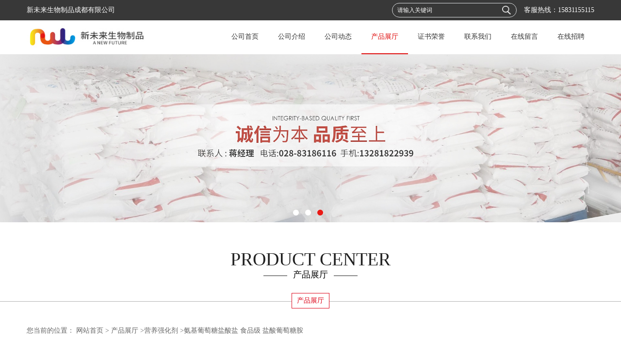

--- FILE ---
content_type: text/html; charset=utf-8
request_url: http://www.xinlweilaisw.com/products/show17774508.html
body_size: 7066
content:
<!DOCTYPE HTML>
<html>
<head>
<meta http-equiv="Content-Type" content="text/html; charset=utf-8" />
<meta name="viewport" content="width=device-width, initial-scale=1.0, maximum-scale=1.0, user-scalable=no" />
<title>氨基葡萄糖盐酸盐   食品级 盐酸葡萄糖胺-新未来生物制品成都有限公司</title>
<meta http-equiv="keywords" content="氨基葡萄糖盐酸盐   食品级 盐酸葡萄糖胺">
<meta http-equiv="description" content="一、产品简介产品名称:氨基葡萄糖盐酸盐、氨糖英文名称:Glucosamine来源:从蟹虾壳中萃取得到分子式:C6H13O5N含量:99%产品性状:白色粉末二、产品性状该品为白色结晶，熔点 190-194°C,比旋光度 72.5° (c=2, H2O, 5hrs.),水溶性 soluble ,无气味，略有甜味，易...">


<script>
    if(true){
        var curl = window.location.href;
        var defurl = "http://www.xinlweilaisw.com";
        if(curl.indexOf(defurl)<0){
            if (defurl.indexOf("http://")==0){
                curl = curl.replace(defurl.replace("http:","https:"),defurl);
            }else{
                curl = curl.replace(defurl.replace("https:","http:"),defurl);
            }
            window.location.href = curl;
        }
    }
</script>

<link rel="stylesheet" type="text/css" href="/web/mb/cn/gd_mb55/css/base.css">
<link rel="stylesheet" type="text/css" href="/web/mb/cn/gd_mb55/css/top.css">
<link rel="stylesheet" type="text/css" href="/web/mb/cn/gd_mb55/css/bottom.css">
<link rel="stylesheet" type="text/css" href="/web/mb/cn/gd_mb55/css/layout.css">
<link rel="stylesheet" type="text/css" href="/web/mb/cn/gd_mb55/css/swiper-3.4.2.min.css">
<script type="text/javascript" src="/web/mb/cn/gd_mb55/js/jquery-1.11.1.min.js"></script>
<script type="text/javascript" src="/web/mb/cn/gd_mb55/js/common.js"></script>
<script type="text/javascript" src="/web/mb/cn/gd_mb55/js/Swiper.js"></script>
<script type="text/javascript" src="/web/mb/cn/gd_mb55/js/Tony_Tab.js"></script><!--焦点图-->

</head>
<body>
<div class="tp_rt">
 <ul>
  <span>新未来生物制品成都有限公司</span>
	 <i>客服热线：<a href="Tel:15831155115">15831155115</a></i>
  <em>
     <form name="form_productSearch" id="form_productSearch" method="get" onsubmit="return searchProduct('product_sokey');">
   	  <input type="text" placeholder="请输入关键词"  name="keys" id="product_sokey" value="" class="tp_t_mx_t1"/>
	  <input type="button" value=""  onclick="searchProduct('product_sokey')" class="tp_t_mx_t2"/>
     </form>
  </em>
 </ul>
</div><!--tp_rt-->

<div class="header">
 <div class="clearfix top">
  <a href="/" class="logo_l">
		<img src="https://img7.21food.cn/img/msite/2019/9/30/xinweilai$e7a32b8ef93a_ef00.jpg" alt="新未来生物制品成都有限公司" title="食品级樱桃粉末,食品级杏仁粉末香精,食品级荔枝粉末,榴莲粉末「厂家价格」-新未来生物制品成都有限公司"/>
    </a>
  <div class="nav">
    <ul>
	<li  class=""><a  href="/"  title="公司首页" class="lrt">公司首页</a></li>
	<li  class=""><a  href="/about.html"  title="公司介绍" class="lrt">公司介绍</a></li>
	<li  class=""><a  href="/news/list--p1.html"  title="公司动态" class="lrt">公司动态</a></li>
	<li  class="omm"><a  href="/products/list--p1.html"  title="产品展厅" class="lrt">产品展厅</a></li>
	<li  class=""><a  href="/honors/list--p1.html"  title="证书荣誉" class="lrt">证书荣誉</a></li>
	<li  class=""><a  href="/contact.html"  title="联系我们" class="lrt">联系我们</a></li>
	<li  class=""><a  href="/feedback.html"  title="在线留言" class="lrt">在线留言</a></li>
	<li  class=""><a  href="/hr/"  title="在线招聘" class="lrt">在线招聘</a></li>
   </ul>
   </div><!--nav-->
  </div><!--top-->
  <a class="serch_dr" href="javascript:void(0)">&nbsp;</a>
  <a href="javascript:void(0)" class="mul_m"><span>&nbsp;</span></a>
 <div class="wap_men">
  <span class="ap_mt1">菜单</span>
  <em class="ap_mt12"><a href="javascript:void(0)">Close</a></em>
  <em class="ap_mt3">
	<a  href="/"  title="公司首页">公司首页</a>
	<a  href="/about.html"  title="公司介绍">公司介绍</a>
	<a  href="/news/list--p1.html"  title="公司动态">公司动态</a>
	<a  href="/products/list--p1.html"  title="产品展厅">产品展厅</a>
	<a  href="/honors/list--p1.html"  title="证书荣誉">证书荣誉</a>
	<a  href="/contact.html"  title="联系我们">联系我们</a>
	<a  href="/feedback.html"  title="在线留言">在线留言</a>
	<a  href="/hr/"  title="在线招聘">在线招聘</a>
  </em>
 </div><!--wap_men-->
</div><!--header--><div class="wap_secr">
 <ul>
   <span class="clst_xc">&nbsp;</span>
   <em>
	 <form name="form_productSearch" id="form_productSearch1" method="get" onsubmit="return searchProduct('product_sokey1');">
	  <input type="text" placeholder="输入搜索项"  name="keys" id="product_sokey1" value="" class="tp_t_mxt1"/>
	  <input type="button" value=""  onclick="searchProduct('product_sokey1')" class="tp_t_mxt2"/>
     </form>
   </em>
  </ul>
</div><!--wap_secr-->

<script src="/web/mb/publicJs/common.js"></script>
<script type="text/javascript">
    function searchProduct(keyid) {
        var inputid="product_sokey";
        if(keyid)inputid=keyid;
        var keys = $("#"+inputid).val();       // 搜索的关键词
        if(keys==""){
            tusi("请输入您要搜索的关键词");
            return false;
        }
        if (95323 > 0){
            location.href = "/products/list-catid-95323_-keys-"+URLEncode(keys)+"_--p1.html";
        }else {
            location.href = "/products/list-keys-"+URLEncode(keys)+"_--p1.html";
        }
        return false;
    }
</script>
<div class="banner-box slideBox">
 <div class="bd">
 <ul>
        <li><div class="m-width">
                <img src="https://img7.21food.cn/img/msite/2019/10/8/xinweilai1023034SN.jpg" alt=""/>
           </div>
		</li>
        <li><div class="m-width">
                <img src="https://img7.21food.cn/img/msite/2019/9/30/xinweilai1431040ZC.jpg" alt=""/>
           </div>
		</li>
        <li><div class="m-width">
                <img src="https://img7.21food.cn/img/msite/2019/9/30/xinweilai1431041Rw.jpg" alt=""/>
           </div>
		</li>
   </ul>
 </div>
<div class="banner-btn">
  <a class="prev" href="javascript:void(0);">&lt;</a>
  <a class="next" href="javascript:void(0);">&gt;</a>
   <div class="hd"><ul>
		 <li>&nbsp;</li>
		 <li>&nbsp;</li>
		 <li>&nbsp;</li>
   </ul>
  </div>
 </div><!--banner-btn-->
</div><!--banner-box-->


<div class="abr_dr1">
 <span>PRODUCT CENTER</span>
 <em><i>产品展厅</i></em>
</div><!--abr_dr1-->
<div class="abr_dr2">
 <ul>
  <li><a class="on">产品展厅</a></li>
 </ul>
</div><!--abr_dr2--> 
 
<div class="min_cet_m">
<style type="text/css">
.title_l{line-height:40px;margin:0px auto;font-size:14px;height:40px;overflow:hidden;}
.title_l a{color: #666;}
</style>


<div class="title_l">
  <div class="title_l_ul">您当前的位置：
                <a href="/" title="网站首页">网站首页</a> &gt;
                <a href="/products/list--p1.html">产品展厅</a>
                &gt;<a href="/products/list-catid-95323_--p1.html">营养强化剂</a>
                &gt;<a>氨基葡萄糖盐酸盐   食品级 盐酸葡萄糖胺</a>
 </div><!--title_l_ul-->
</div><!--title_l-->

<link rel="stylesheet" type="text/css" href="/web/mb/publicCss/product.css">
<script src="/web/mb/publicJs/jqzoom.base.js?v=20230706"></script>
<script src="/web/mb/publicJs/jquery.jqzoom.js"></script>
<div class="list_box">
    <!-- showpic -->
    <div class="prolist" style="margin-top:20px;">
        <div class="pr_deti_main">
            <div class="clearfix pr_detai_top">
                <div class="wth674">
                    <div class="product-show">
                        <div class="region-detail-gallery">
                           
                            <div id="preview" class="spec-preview">
							  
                                <table width="360" height="360" border="0" cellspacing="0" cellpadding="0">
                                    <tr>
                                        <td width="360" height="360" align="center" valign="middle">
                                            <div class="prism-player" id="player-con" style="margin: 0px auto; display:none;"></div>
                                            <span class="jqzoom">
                                         <img src="https://img9.21food.cn/simg/product/2023/11/30/xinweilai29535557.jpg" jqimg="https://img9.21food.cn/img/product/2023/11/30/xinweilai29535557.jpg" class="cv_mfrt" alt="">
                                </span>
                                        </td>
                                    </tr>
                                </table>
                            </div><!--spec-preview-->
                            <div class="spec-scroll">
                                <div class="prev">&nbsp;</div>
                                <div class="next">&nbsp;</div>
                                <div class="items">
                                    <ul>
                                        <li
                                                class="add"
                                        ><img src="https://img9.21food.cn/simg/product/2023/11/30/xinweilai29535557.jpg" mid="https://img9.21food.cn/simg/product/2023/11/30/xinweilai29535557.jpg" big="https://img9.21food.cn/img/product/2023/11/30/xinweilai29535557.jpg" isvideo="0" onclick="preview(this,360);"></li>
                                        <li
                                        ><img src="https://img9.21food.cn/simg/album/2022/9/20/xinweilai0941005.jpg" mid="https://img9.21food.cn/simg/album/2022/9/20/xinweilai0941005.jpg" big="https://img9.21food.cn/img/album/2022/9/20/xinweilai0941005.jpg" isvideo="0" onclick="preview(this,360);"></li>
                                        <li
                                        ><img src="https://img9.21food.cn/simg/album/2022/9/20/xinweilai0941021.jpg" mid="https://img9.21food.cn/simg/album/2022/9/20/xinweilai0941021.jpg" big="https://img9.21food.cn/img/album/2022/9/20/xinweilai0941021.jpg" isvideo="0" onclick="preview(this,360);"></li>
                                        <li
                                        ><img src="https://img9.21food.cn/simg/album/2022/9/20/xinweilai0939031.jpg" mid="https://img9.21food.cn/simg/album/2022/9/20/xinweilai0939031.jpg" big="https://img9.21food.cn/img/album/2022/9/20/xinweilai0939031.jpg" isvideo="0" onclick="preview(this,360);"></li>
                                        <li
                                        ><img src="https://img9.21food.cn/simg/album/2022/11/28/xinweilai0852037.jpg" mid="https://img9.21food.cn/simg/album/2022/11/28/xinweilai0852037.jpg" big="https://img9.21food.cn/img/album/2022/11/28/xinweilai0852037.jpg" isvideo="0" onclick="preview(this,360);"></li>
                                    </ul>
                                </div><!--items-->
                            </div><!--spec-scroll-->
                            <!--缩图结束-->
                        </div>
                        <div class="det_plt">
                            <div class="product_title">氨基葡萄糖盐酸盐   食品级 盐酸葡萄糖胺</div>
                            <div class="price-content">
                                <div class="dtai_pmt">
                                    <dl>
                                        <dd><em>起订量 (公斤)</em><span>价格</span></dd>
                                        <dd>
                                            <em>1-100</em><span><strong>￥</strong>40 /公斤</span>
                                        </dd>
                                        <dd>
                                            <em>100-1000</em><span><strong>￥</strong>38 /公斤</span>
                                        </dd>
                                        <dd>
                                            <em>≥1000</em><span><strong>￥</strong>36 /公斤</span>
                                        </dd>
                                    </dl>
                                </div><!--dth_pme-->
                                <div class="detail-texta">
                                    <div class="price-outer-div">
                                        <ul>
                                            <li><span>产地：<span>中国  国内</span></span></li>
                                        </ul>
                                        <div class="clear"></div>
                                    </div>

                                    <ul class="product-zd ">
                                        <li><strong>发布日期：</strong> 2022-09-29</li>
                                        <li><strong>更新日期：</strong> 2024-10-21</li>
                                    </ul>
                                </div>

                            </div>
                            <div class="detail-button">
                                <div class="prof_se_nd"><a href="/feedback.html?title=氨基葡萄糖盐酸盐   食品级 盐酸葡萄糖胺" style="color:#fff;">发送咨询信息</a></div>
                            </div>
                        </div><!--det_plt-->
                        <div class="cl"></div>

                    </div>
                    <div class="cl"></div>
                </div>

            </div><!--pr_detai_top-->
            <div class="prof_all prof_width"><span>产品详请</span></div><!--prof_all-->
            <div class="prog_leg">

                <table width="100%" border="0" cellspacing="0" cellpadding="0" bgcolor="#f9f9f9">
                    <tbody>
                    <tr>
                        <td width="5%" height="45" align="left" nowrap="nowrap">主要用途 </td>
                        <td width="15%" height="45" align="left">
                            营养强化剂
                        </td>
                    </tr>
                    <tr>
                        <td width="5%" height="45" align="left" nowrap="nowrap">生产许可证编号 </td>
                        <td width="15%" height="45" align="left">
                            氨基葡萄糖盐酸盐
                        </td>
                    </tr>
                    <tr>
                        <td width="5%" height="45" align="left" nowrap="nowrap">CAS </td>
                        <td width="15%" height="45" align="left">
                            66-84-2
                        </td>
                    </tr>
                    <tr>
                        <td width="5%" height="45" align="left" nowrap="nowrap">型号 </td>
                        <td width="15%" height="45" align="left">
                            食品级
                        </td>
                    </tr>
                    <tr>
                        <td width="5%" height="45" align="left" nowrap="nowrap">包装规格 </td>
                        <td width="15%" height="45" align="left">
                            25*1
                        </td>
                    </tr>
                    <tr>
                        <td width="5%" height="45" align="left" nowrap="nowrap">外观 </td>
                        <td width="15%" height="45" align="left">
                            白色结晶体
                        </td>
                    </tr>
                    <tr>
                        <td width="5%" height="45" align="left" nowrap="nowrap">保质期 </td>
                        <td width="15%" height="45" align="left">
                            两年
                        </td>
                    </tr>
                    <tr>
                        <td width="5%" height="45" align="left" nowrap="nowrap">有效物质含量 </td>
                        <td width="15%" height="45" align="left">
                            99％
                        </td>
                    </tr>
                    <tr>
                        <td width="5%" height="45" align="left" nowrap="nowrap">主要营养成分 </td>
                        <td width="15%" height="45" align="left">
                            氨基葡萄糖盐酸盐
                        </td>
                    </tr>
                    <tr>
                        <td width="5%" height="45" align="left" nowrap="nowrap">含量 </td>
                        <td width="15%" height="45" align="left">
                            99％
                        </td>
                    </tr>
                    <tr>
                        <td width="5%" height="45" align="left" nowrap="nowrap">是否进口 </td>
                        <td width="15%" height="45" align="left">
                            否
                        </td>
                    </tr>
                    </tbody>
                </table>

            </div><!--prog_leg--><!--prog_leg-->
            <div class="ntf_pcde">
                <p>&nbsp;<img max-width="100%" src="https://img9.21food.cn/img/product/2023/11/30/xinweilai29535557.jpg"/></p><p>一、产品简介<br/>产品名称:氨基葡萄糖盐酸盐、氨糖<br/>英文名称:Glucosamine<br/>来源:从蟹虾壳中萃取得到<br/>分子式:C6H13O5N<br/>含量:99%<br/>产品性状:白色粉末</p><p><br/></p><p>二、产品性状<br/>该品为白色结晶，熔点 190-194°C,比旋光度 72.5° (c=2, H2O, 5hrs.),水溶性 soluble ,无气味，略有甜味，易溶于水，微溶于甲醇，不溶于乙醇等有机溶剂。</p><p><br/></p><p>三、产品用途<br/>可应用于食品，饲料添加剂中，用途相当广泛。</p><p><br/></p><p>四、包装和贮存条件：<br/>1、本品整包装一般为25KG/袋或25KG纸板桶。<br/>2、本品应密封避光，储存于阴凉，干燥，通风处</p><p><br/></p><p><img max-width="100%" src="https://img9.21food.cn/img/product/2023/11/20/xinweilai43937228.jpg"/></p>
            </div><!--ntf_pcde-->
        </div><!--pr_deti_main-->
    </div>
    <script>function tomessage(s,d){
        document.getElementById("stype").value=s;
        document.getElementById("sid").value=d;
        document.formdetail.method="POST";
        document.formdetail.submit();
    }</script>
    <form method="post" action="message.html" name="formdetail" id="formdetail">
        <input type="hidden" name="stype" id="stype" value="">
        <input type="hidden" name="sid" id="sid" value="">
    </form>
<style>.price-outer-div li{width: 100%;}
</style>


</div>



<style type="text/css">
.ews_t_t{line-height:45px;margin:0px auto;font-size:16px;height:45px;overflow:hidden;color:#333;font-weight:bold;text-align: left;}
.ews_t_tl{overflow:hidden;}
.ews_t_tl a{float:left;color:#555;display:block;height:36px;line-height:36px;padding:0px 15px;background:#eeeeee;font-size:14px;margin-right:20px;margin-bottom:20px;border-radius:6px;-moz-border-radius:6px;-webkit-border-radius:6px;text-align: left;}
.prto_zi_ul li{float:left;width:23%;margin-bottom:10px;padding-right:2%;list-style:none;}
.prto_zi_ul li table{width:100%;height:200px;}
.prto_zi_ul {padding:0px;margin:0px;width:100%;display:block;overflow:hidden;}
.prto_zi_ul li table img{max-width:100%;max-height:200px;}
.text_mdf{display:block;height:25px;overflow:hidden;color:#333;line-height:25px;font-size:14px;text-align:center;}
.text_mdf a{color:#333;}
.news_tag{padding:0px 20px;}

.swe_md{background:#fff;}
</style>

<div class="swe_md">

<div class="news_tag">
<div class="ews_t_t">相关产品：</div><!--ews_t_t-->
<ul class="prto_zi_ul">
    <li>
	  <table width="100%" border="0" cellspacing="0" cellpadding="0">
          <tr>
            <td align="center" valign="middle">
            <a href="/products/show6583850.html" target="_blank">
            <img src="https://img9.21food.cn/img/product/2023/11/15/xinweilai39328207.jpg" alt="">
             </a>
            </td>
          </tr>
         </table>
         <div class="text_mdf">
            <a href="/products/show6583850.html" target="_blank">供应/食品级 维生素C/ vc粉/抗坏血酸 水溶性抗氧化剂</a>
        </div>
    </li>
    <li>
	  <table width="100%" border="0" cellspacing="0" cellpadding="0">
          <tr>
            <td align="center" valign="middle">
            <a href="/products/show6581904.html" target="_blank">
            <img src="https://img9.21food.cn/img/product/2023/11/15/xinweilai33756389.jpg" alt="">
             </a>
            </td>
          </tr>
         </table>
         <div class="text_mdf">
            <a href="/products/show6581904.html" target="_blank">长期销售食品级D-异抗坏血酸钠食品护色剂防腐剂异VC钠</a>
        </div>
    </li>
    <li>
	  <table width="100%" border="0" cellspacing="0" cellpadding="0">
          <tr>
            <td align="center" valign="middle">
            <a href="/products/show6581520.html" target="_blank">
            <img src="https://img9.21food.cn/img/product/2023/11/15/xinweilai18146186.jpg" alt="">
             </a>
            </td>
          </tr>
         </table>
         <div class="text_mdf">
            <a href="/products/show6581520.html" target="_blank">苯甲酸钠食品级苯甲酸钠保鲜剂防腐剂含量99%</a>
        </div>
    </li>
    <li>
	  <table width="100%" border="0" cellspacing="0" cellpadding="0">
          <tr>
            <td align="center" valign="middle">
            <a href="/products/show6575190.html" target="_blank">
            <img src="https://img9.21food.cn/img/product/2023/11/22/xinweilai13754780.jpg" alt="">
             </a>
            </td>
          </tr>
         </table>
         <div class="text_mdf">
            <a href="/products/show6575190.html" target="_blank">聚丙烯酸钠食品级增稠剂稳定剂增筋剂</a>
        </div>
    </li>
</ul>
</div><!--news_tag-->
</div><!--swe_md--></div><!--min_cet_m-->

<script type="text/javascript" src="/web/mb/publicJs/common.js"></script>


<style typpe="text/css">
    .flot_cuext{width:174px;position:fixed;right:0px;top:100px;background:#006fed;padding:2px;}
    .lot_cu1{height:37px;}
    .lot_cu1 span{float:left;line-height:37px;color:#fff;font-size:18px;font-family:"微软雅黑";margin-left:10px;}
    .lot_cu2{background:#fff;padding:0px 11px 15px;}
    .lot_cu1 a{float:right;margin-top:11px;margin-right:9px;}
    .lot_cu2 dl{padding:10px 0px 15px;border-bottom:1px dashed #006fed;}
    .lot_cu2 dl dd{color:#314985;font-size:12px;line-height:35px;word-break:break-all;table-layout:fixed;overflow:hidden;}
    .lot_cu2 dl dd span{float:left;}
    .lot_cu2 dl dd em{float:left;}
    .lot_cu2 dl dd em img{margin-top:3px;}
    .lot_cu2 dl dd strong{color:#314985;font-size:14px;}
    .lot_cet1{margin:19px 0px;text-align:center;}
    .lot_cet2{width: 125px;height: 125px;margin:8px auto 10px;border:1px solid #eeeeee;text-align:center;padding:6px;}
    .lot_cet2 img{max-width: 110px;max-height: 110px;}
    .lot_cet3{text-align:center;line-height:25px;color:#314985;font-size:14px;font-family:"微软雅黑";}
    .flot_cuext{
        z-index: 999999;
    }
</style>



<script>
    function hideQq() {
        $(".flot_cuext").hide();
    }
</script>


<div class="footer">
  <div class="clearfix foo_ster">
   <ul>
    <li>
     <span>快捷导航</span>
     <em class="men_ncd">
      <a href="/about.html">公司介绍</a>
      <a href="/honors/list--p1.html">证书荣誉</a>
      <a href="/feedback.html">在线留言</a>
      <a href="/contact.html">联系方式</a>
     </em>
    </li>
    <li>
     <span>产品展厅</span>
     <em class="nes_mcdf">
				<a href="/products/list-catid-133030_--p1.html">氨基酸</a>
				<a href="/products/list-catid-94993_--p1.html">防腐剂</a>
				<a href="/products/list-catid-96896_--p1.html">抗氧化剂</a>
				<a href="/products/list-catid-94418_--p1.html">酶制剂</a>
     </em>
    </li>
    <li>
     <span>新闻动态</span>
     <em class="nes_mcdf">
	    <a href="/news/show114035.html">影响香精不稳定的因素有哪些？</a>
	    <a href="/news/show113742.html">耐高温杏仁粉末香精厂家直供</a>
	    <a href="/news/show111536.html">成都食品级荔枝粉末香精工厂|生产厂家</a>
	    <a href="/news/show111373.html">耐高温榴莲粉末香精使用说明</a>
     </em>
    </li> 
    <li>
     <span>联系我们</span>
     <dl class="lind_mdr2">
		<dd class="nd_mt1">联系人：宋</dd>
		<dd class="nd_mt2"><a href="tel:15831155115">电话：15831155115</a></dd>
		<dd class="nd_mt3">邮箱： <a href="email:565211897@qq.com">565211897@qq.com</a></dd>
		<dd class="nd_mt4">地址：长安区丰华路菜市场2号厅西2号</dd>
      </dl>
    </li>
   </ul>
  </div><!--foo_ster-->
  <div class="footer_b">
   版权所有 Copyright (©) 2025 
<a href="/sitemap.xml" target="_blank" class="zzb07link">XML</a>			
			  <br/>
            技术支持：
            <a href="https://www.21food.cn/" id="21food" class="TechnicalSupport" target="_blank">食品商务网</a>&nbsp;&nbsp;
            <a href="https://china.guidechem.com/" id="guidechem" class="TechnicalSupport" target="_blank">盖德化工网</a>&nbsp;&nbsp;
  </div><!--footer_b-->
 </div><!--footer-->

<script src="/js/jquery.cookie.js"></script>

<script>
    $("img").each(function(){
        if($(this).attr('src')=='') $(this).remove();
    });
    if(location.href.indexOf('/news/list')!=-1){
        $("img").error(function () {
            $(this).remove();
        });
    }else {
        $("img").error(function () {
            $(this).attr("src", "/images/nophoto.png");
        });
    }
</script>
<script type='text/javascript' src='https://tj.guidechem.com/js/visitcount3.js'></script> 
<script type='text/javascript' defer> 
var _visitCount_ = new VisitCount(); 
_visitCount_.dbName='foodcn'; 
_visitCount_.source='pc'; 
_visitCount_.sid=17774508; 
_visitCount_.clientkey='1764857151257_6410'; 
_visitCount_.comid=1461330; 
_visitCount_.vcomid=0; 
_visitCount_.keyword=''; 
_visitCount_.stype='pro'; 
_visitCount_.visittimes=1; 
_visitCount_.data=''; 
_visitCount_.types=''; 
_visitCount_.time='1764857151272'; 
_visitCount_.sign='69d3746d5af8a7bc8c062b13ac6640cb'; 
_visitCount_.sentReq(); 
function _doAction_(sid,stype,action,actiondata,scomid){
	_visitCount_.doaction(sid,stype,action,actiondata,scomid);
 }
</script>
<script type="text/javascript">
  $(".slideBox").slide({mainCell:".bd ul",autoPlay:true});
 </script>
</body>
</html>

--- FILE ---
content_type: text/css
request_url: http://www.xinlweilaisw.com/web/mb/cn/gd_mb55/css/top.css
body_size: 1594
content:
@charset "utf-8";
/* CSS Document */
.tp_rt{background-color: #383838;color: #fff;width: 100%;height:30px;padding: 6px 0px;}
.tp_rt ul{max-width:1170px;margin:0px auto;padding:0px 15px;}
.tp_rt ul span{display:block;float:left;line-height:30px;font-size:14px;}
.tp_rt ul em{display:block;float:right;border:1px solid #dfe1e3;border-radius:20px;-moz-border-radius:20px;-webkit-border-radius:20px;height: 28px;}
.header{position:relative;}
.tp_rt ul i{float:right;color: #fff;margin-left:15px;line-height:30px;font-size:14px;font-style:normal;}
.tp_rt ul i a{color: #fff;}

.logo_l{float:left;height: 70px;display:block;}
.logo_l img{max-height:50px;width: 250px;vertical-align:middle;margin-top:10px;}
.top{max-width:1170px;margin:0px auto;padding:0px 15px;}
.ad_sech{float:right;margin-top:20px;width:220px;line-height: 30px;color: #3d85c6;font-size: 12px;background: url(../images/tel.jpg) left center no-repeat;padding-left:46px;}
.ad_sech em{display: block;line-height:20px;color: #979797;font-size: 14px;}
.ad_sech span{display: block;font-size:20px;line-height:30px;color: #56b6e7;}
.tp_t_mx_t1{float:left;width:205px;background:none;border:0px;outline:none;color:#fff;font-size:12px;height: 28px;line-height: 28px;padding-left:10px;}
.tp_t_mx_t2{float:left;width:40px;height: 28px;cursor:pointer;outline:none;background:none;border:0px;background: url(../images/secr.png) center center no-repeat;background-size:18px 18px;}

.nav{float:right;height: 70px;line-height:70px;background:#fff;}
.nav ul{max-width:1170px;margin:0px auto;}
.nav ul li{float:left;height: 68px;line-height:68px;}
.nav ul li a{display: block;font-size: 14px;color: #333;padding:0px 20px;}
.nav ul li.omm,.nav ul li:hover{border-bottom:2px solid #df0f0f;color:#df0f0f;}
.nav ul li.omm a,.nav ul li:hover a{color:#df0f0f;}
.na_fixed{height: 40px;line-height:40px;margin-top: 0px;opacity: 0.9;background:#56b6e7;filter:alpha(opacity=90);-moz-opacity: 0.9;position:fixed;left:0px;top:0px;width:100%;z-index:3;}

.serch_dr{display:none;}
.mul_m{display:none;}

.wap_men{width:0px;position: fixed;top:0;right:0px;background:#333333;transition:.5s;z-index: 1000;height: 100%;overflow: hidden;}
.ap_mt1{display:block;font-size:16px;font-weight:bold;line-height:20px;padding:15px 0;color:#999;text-align:center;}
.ap_mt12{display:block;font-size:15px;line-height:20px;padding:15px 15px 15px 15px;color:#ddd;background:#2b2b2b;cursor:pointer;}
.ap_mt12 a{background:url(../images/close.png) no-repeat right center;display:block;color:#ddd;}
.ap_mt3{display:block;}
.ap_mt3 a{display:block;width:100%;font-size:15px;line-height:20px;padding:15px 0 15px 15px;color:#ddd;border-bottom:1px solid #2b2b2b;}

.wap_secr{position: fixed;z-index: 99999;left: 100%;bottom: 0;top: 0;width: 90%;background:rgba(0,0,0,.85);padding: 35px 5% 0 5%;-webkit-transition: all .5s;transition: all .5s;}
.wap_secr ul{width: 99%;margin:50px auto;}
.wap_secr.select{left:0px;}
.wap_secr ul{position:relative;}
.clst_xc{display: block;position:absolute;right: 0px;top: -40px;width:30px;height:30px;background: url(../images/i_ndf.png) -32px -300px no-repeat;cursor:pointer;}
.wap_secr em{display:block;line-height:50px;overflow:hidden;background:#fff;border-radius:4px;-moz-border-radius: 4px;-webkit-border-radius:4px;margin-top: 80px;position: relative;}
.tp_t_mxt1{height:50px;background:none;color:#666;font-size:16px;border:0px;outline:none;width: 95%;padding-left: 3%;}
.tp_t_mxt2{background: url(../images/secr1.png) center center no-repeat;cursor:pointer;background-size:28px 28px;width: 50px;height: 52px;border:0px;font-size:0px;cursor: pointer;position: absolute;right: 0px;top: 0px;display: block;z-index: 1;}

@media (max-width:1150px) {
.nav ul li a{padding:0px 15px;}
}

@media (max-width:1050px) {
.header{height:70px;}
.logo_l{position:absolute;left:15px;top:10px;height:50px;}
.logo_l img{max-height:50px;margin-top:0px;}
.nav,.ad_sech,.tp_rt{display:none;}
.mul_m {display:block;position: absolute;z-index: 9;top: 25px;right: 15px;width: 30px;height: 20px;}
.serch_dr{display:block;position: absolute;z-index: 9;top: 21px;right: 61px;width: 30px;height:30px;background: url(../images/secr1.png) center center no-repeat;background-size:25px 25px;}
.mul_m span, .mul_m:after, .mul_m:before {display: block;height: 2px;width: 100%;background: #de0a1e; -webkit-transition: all .5s;transition: all .5s;}
.mul_m span { margin: 7px 0;}
.mul_m:after, .mul_m:before {content: '';-webkit-transform-origin: 7.5%; transform-origin: 7.5%;}
.mul_m.clicked span { -webkit-transform: translateX(-100%);transform: translateX(-100%);opacity: 0;}
.mul_m.clicked:after {-webkit-transform: rotate(-45deg);transform: rotate(-45deg);}
.mul_m.clicked:before {-webkit-transform: rotate(45deg);transform: rotate(45deg);}

}


--- FILE ---
content_type: text/css
request_url: http://www.xinlweilaisw.com/web/mb/cn/gd_mb55/css/bottom.css
body_size: 788
content:
@charset "utf-8";
/* CSS Document */


.link_rt{line-height:25px;background:#fff;}
.link_rt ul{padding:15px 15px;max-width:1170px;margin:0px auto;}
.link_rt span{color: #999;font-size: 14px;display:inline-block;margin-right:18px;}
.link_rt em{color: #999;font-size: 14px;display:inline-block;}
.link_rt em a{color: #999;display:inline-block;}
.link_rt em a:hover{color:#df0f0f;}
.link_rt em i{margin:0px 12px;}


.footer{background:#2c3035;padding:10px 0px 20px;}
.footer_b{max-width: 100%;padding: 10px 0px;font-size: 12px;line-height: 24px;color: #74787c;text-align:center;border-top: #212427 solid 1px;}
.footer_b a{color:#999;margin-right:10px;}

.foo_ster{max-width: 1170px;margin:0px auto;padding:30px 15px;}
.foo_ster ul{width: 100%;overflow: hidden;}
.foo_ster ul li{float:left;}
.foo_ster ul li:nth-child(1){width: 145px;margin-right:30px;}
.foo_ster ul li:nth-child(2){width: 170px;margin-right:30px;}
.foo_ster ul li:nth-child(3){width: 180px;margin-right:30px;}
.foo_ster ul li:nth-child(4){float:right;width: 290px;}
.foo_ster ul li span{display:block;margin-bottom: 10px;font-size: 14px;line-height:30px;color: #fff;border-bottom: 1px solid #212427;font-weight: bold;padding-bottom: 6px;}
.foo_ster ul li em.men_ncd{display:block;}
.foo_ster ul li em.men_ncd a{display:block;line-height: 28px;color: #74787c;font-size: 12px;}
.nes_mcdf{display:block;}
.nes_mcdf a{width:100%;line-height: 28px;color: #848484;font-size: 14px;height: 28px;overflow:hidden;display:block;}
.lind_mdr2 dd{line-height: 28px;color: #dddddd;font-size: 12px;}
.lind_mdr2 dd a{color: #dddddd;}
.nd_mt1{background: url(../images/icon8.png) left center no-repeat;background-size:18px 18px;padding-left:24px;}
.nd_mt2{background: url(../images/icon9.png) left center no-repeat;background-size:16px 18px;padding-left:24px;}
.nd_mt3{background: url(../images/icon10.png) left center no-repeat;background-size:16px 18px;padding-left:24px;}
.nd_mt4{background: url(../images/icon11.png) left 5px no-repeat;background-size:18px 18px;padding-left:24px;}

.nes_mcdf a:hover{color:#fff;}

@media (max-width:960px) {
.foo_ster ul li{width:45% !important;padding:0px;margin-bottom:20px;margin-right:5% !important;}

}

@media (max-width:620px) {
.foo_ster ul li{width:100% !important;padding:0px;margin-bottom:20px;margin-right: 0px !important;}

}

--- FILE ---
content_type: text/css
request_url: http://www.xinlweilaisw.com/web/mb/cn/gd_mb55/css/layout.css
body_size: 4912
content:
@charset "utf-8";
/* CSS Document */

.banner-box{width:100%;position:relative;overflow:hidden;}
.banner-box .bd{ width:100% !important;}
.banner-box .bd li .m-width {width:100%;margin:0 auto;overflow:hidden;text-align:center;}
.banner-box .bd li{width:100% !important;}
.banner-box .bd li a{display:block;background-size:auto;}
.banner-box .bd li a img,.banner-box .bd li img{max-width:100%;}
.banner-btn a{display:block;width:50px;height:65px;position:absolute;top:0;font-size:0px;display:none;}
.banner-btn a.prev{position:absolute;left:0px;top:50%;background:#424246;margin-top:-33px;} 
.banner-btn a.next{position:absolute;right:0px;top:50%;background:#424246;margin-top:-33px;}

.banner-btn a.prev i{width: 30px;height: 30px;background: url(../images/i_ndf.png) -37px -181px no-repeat;display:block;margin:17px auto;}
.banner-btn a.next i{width: 30px;height: 30px;background: url(../images/i_ndf.png) -26px -481px no-repeat;display:block;margin:17px auto;}
.banner-btn a.prev:hover,.banner-btn a.next:hover{background:#002a48;}

.banner-box .hd {position:absolute;bottom:15px;width:100%;text-align:center;}
.banner-box .hd ul li{width:12px;height:12px;text-indent:-9999px;margin-right:10px;background:#fff;display:inline-block;cursor:pointer;border-radius:50%;-moz-border-radius:50%;-webkit-border-radius:50%;}
.banner-box .hd ul li.on{background:#ea1915;}



.inndc_t1{font-size:24px;color: #fff; font-weight: 600;line-height:35px;text-align: center;display:block;margin-bottom:35px;}
.inndc_t2{font-size: 30px;color: #fff;line-height:45px; text-align: center;text-transform: uppercase;display:block;max-width: 1170px;margin: 0px auto;padding:50px 15px 0px;}


.about_m p{margin-top:20px;}
.about_m img{max-width:100%;}
.about_m{line-height:25px;font-size:12px;color:#333;}


.title_l{line-height:40px;margin:0px auto;font-size:14px;height:40px;overflow:hidden;color: #666;}
.title_l a{color: #666;}
.title_l a:hover{color:#de0a1e;}




.contact_m{line-height:35px;font-size:14px;color:#343a40;padding:20px 0px;}
.contact_m ul{border-bottom:1px dashed #e5e5e5;padding-bottom:10px;margin-bottom:10px;}
.contact_m p strong{font-size:16px;}
.contact_m p img{max-width:100%;}

.feed_m{margin:30px auto;max-width:1310px;padding:0px 15px;}
.form-group{line-height:36px;margin-bottom:22px;position:relative;display:inline-block;width:100%;}
.form-control{border:1px solid #e4eaec;border-radius:4px;-moz-border-radius:4px;-webkit-border-radius:4px;line-height:36px;height:36px;outline:none;color:#666;font-size:12px;padding-left:2%;width:97%;}
textarea.form-control{border:1px solid #e4eaec;border-radius:4px;-moz-border-radius:4px;-webkit-border-radius:4px;line-height:36px;height:180px;outline:none;color:#666;font-size:12px;padding:10px 2%;width:95%;}
#code{border:1px solid #e4eaec;border-radius:4px;-moz-border-radius:4px;-webkit-border-radius:4px;line-height:36px;height:36px;outline:none;color:#666;font-size:12px;padding-left:2%;width:40%;float: left;}
.btn-primary{border:1px solid #de0a1e ;border-radius:4px;-moz-border-radius:4px;-webkit-border-radius:4px;line-height:36px;height:36px;outline:none;font-size:12px;width:100%;background:#de0a1e ;color:#fff;cursor:pointer !important;}
.form-group label{position:absolute;left:0px;bottom:-20px;line-height:20px;color:#666;font-size:12px;}
.form-group label.error{color:#ff0000;}
.form-group span{height: 34px;padding: 0px 10px 0 0;font-size: 14px;display: block;font-weight: 400;margin-left: 10px;color: #76838f;float: left;text-align: center;background-color: #f3f7f9;border: 1px solid #e4eaec;border-radius: 3px;line-height: 36px;}
.form-group span img{float:left;}
.form-group span a{display:inline-block;color:#666;font-size:12px;}
.job_mdf_m{margin-top:20px;}
.job_mdf_m ul{padding:0px 0px 10px;border-bottom:1px dashed #e5e5e5;margin-bottom:10px;}
.job_mdf_m ul li{color: #666666;font-size: 14px;line-height:25px;}
.job_mdf_m ul li span{color:#333;}
.job_mdf_m ul li h3{font-size:16px;}


/* 分页 */
a{text-decoration:none;}
*{padding:0; margin:0; list-style:none;}
address,cite,em {font-style:normal;}
.page_tp{margin:27px auto;text-align:center;height:32px;line-height:32px;display:inline-block;width:100%;}
.page_op_txt{background:#fff;border:1px solid #ccc;height:30px;line-height:30px;padding:0px 10px !important;display:inline-block;color:#333333;font-size:12px;font-family:"微软雅黑";margin-right:10px;display:inline-block;margin-left:10px;outline:none;border-radius:2px;-moz-border-radius:2px;-webkit-border-radius:2px;}
.page_tp span{color:#6d6d6d;font-size:12px;font-family:"微软雅黑";display:inline-block;padding:0px !important;border:0px !important;background:none;}
.red_pcd{width:40px;height:28px;line-height:28px;color:#6d6d6d;font-size:12px;font-family:"微软雅黑";border:1px solid #ccc;padding-left:5px;margin-right:10px;margin-left:10px;display:inline-block;margin-top:-3px;outline:none;text-align:center;border-radius:2px;-moz-border-radius:2px;-webkit-border-radius:2px;}
.red_pcd1{width:46px;height:30px;border:1px solid #e5e5e5;color:#333;font-size:12px;font-family:"微软雅黑";background:none;cursor:pointer !important;margin-left:10px;display:inline-block;margin-top:-3px;background:#efefef;border-radius:2px;-moz-border-radius:2px;-webkit-border-radius:2px;}
.page_tp em{display:inline-block;margin-right:10px;}
.page_op_txtu{color:#bbb;}
.page_tp em a{background:#fff;border:1px solid #e5e5e5;padding:0px;height:30px;line-height:30px;width:36px;display:inline-block;color:#333333;font-size:13px;font-family:"微软雅黑";text-align:center;margin:0px 5px;border-radius:2px;-moz-border-radius:2px;-webkit-border-radius:2px;}
.page_tp em a.on{border: 1px solid #333;color:#fff;background: #333;font-weight:bold;}
.page_tp em a.on_last{border-right:1px solid #e5e5e5;}

.page{min-height: 40px;text-align:center;margin:0px auto 0px;padding: 0px 21px;display:none;}
.page ul{padding:20px 0px;}
.page a{display: inline-block;margin:0px 2%;height: 38px;line-height: 38px;border:1px solid #dcdcdc;color: #666666;font-size: 14px;width:45%;border-radius: 12px;-moz-border-radius: 12px;-webkit-border-radius: 12px;}



.dhr_mt1{display:block;font-size:22px;line-height:35px;text-align:center;color: #333;margin:15px 0px 15px;}
.dhr_mt2{display:block;color:#666;font-size:12px;line-height:45px;text-align:center;margin-bottom:10px;}
.dhr_mt3 img{max-width:100%;}
.dhr_mt3 p{color:#666;font-size:14px;line-height:30px;}
.dhr_mt3{margin-top:15px;color:#666;font-size:14px;line-height:30px;}

.pge_re{margin-bottom:20px;margin-top:40px;}
.pge_re span{display:block;line-height:32px;height:32px;overflow:hidden;font-size: 14px;color:#333;padding:0px 10px;}
.pge_re span a{color: #666;}
.ews_t_tl a:hover{color:#fff;background:#de0a1e;}
.pge_re span a:hover,.text_bsd a:hover{color:#de0a1e}

.y_ctr2 li{line-height:38px;position:relative;}
.y_ctr2 li:last-child{border-bottom:0px;}
.y_ctr2 li a{border-bottom: 1px dotted #e5e5e5;padding-left:15px;display:block;color: #444;font-size: 14px;transition: all 0.3s;-webkit-transition: all 0.3s;-moz-transition: all 0.3s;-o-transition: all 0.3s;height:38px;overflow:hidden;padding-right:40px;}
.y_ctr2 li a:hover{text-decoration:underline;}
.eb_lm_mdrf{position:relative;}
.leb_lm_m{display:none;width: 100%;}
.leb_lm_m a{display:block;height: 33px;line-height: 33px;color: #666;font-size: 14px;padding-left:18px;border-bottom:1px dashed #eee;}
.leb_lm_m a:hover{color:#666;}
.more_ald{display:block;position:absolute;right: 0px;top: -39px;width: 32px;z-index: 1;height: 38px;padding-right: 15px;cursor:pointer;}
.more_ald:before,.more_ald:after{content: "";position: absolute;right:19px;top: 18px;width: 12px;height: 2px;background: #666;}
.more_ald:after{transform:rotate(90deg); transition: all .3s cubic-bezier(.4,.01,.165,.99);}
.eb_lm_mdrf i.select:after{transform:rotate(0deg);}
.y_ctr2{margin-bottom: 20px;}

.new_ms_d_ld li{border-bottom:1px dashed #e5e5e5;padding:5px 0px;}
.inndc_t3{border-bottom:2px solid #26292e;}
.new_ms_d_ld li a{display:block;line-height:30px;color:#575757;font-size:14px;height:30px;overflow:hidden;}
.index_prot{background: #2c3035;padding:0px 15px 30px;}
.inndc_t3 ul{max-width:1170px;margin:0px auto;padding:0px 15px;text-align:center;}
.inndc_t3 ul a{margin: 0 16px;cursor: pointer;font-size: 14px;color: #9f8b8b;line-height: 42px;display:inline-block;position:relative;}
.inndc_t3 ul a:after{position:absolute;left:0px;width:0px;bottom:0px;height:2px;background:#fd1717;content: "";transition: all ease 0.25s}
.inndc_t3 ul a.omm{color:#fd1717;}
.inndc_t3 ul a.omm:after{width:100%;}
.inndc_t3 ul a:hover:after{width:100%;}
.ind_xex_bd{max-width:1100px;position:relative;margin:50px auto 10px;padding:0px 50px;overflow:hidden;}
.product_slider{width:100%;overflow:hidden;}
.product_slider ul li{float:left;}
.ite_m_img{width:100%;height:225px;background:#fff;overflow:hidden;position:relative;}
.ite_m_img table{height:225px;}
.ite_m_img table img{max-width:100%;max-height:225px;}
.spr_nmer{display:block;height:35px;line-height:35px;overflow:hidden;text-align: left;color: #fff;font-size: 12px;}

.te_m_i_mdv{border-bottom:2px solid #74787c;height: 275px;}
.ind_xex_bd .pro_prev{left:0px !important;width:40px;height:40px;background:#74777c;}
.ind_xex_bd .pro_next{right:0px !important;width:40px;height:40px;background:#74777c;}

.ind_xex_bd .pro_prev:after{content:' ';position:absolute;top:50%;margin-top: -4px;left:50%;width: 8px;height: 8px;border:#d5d9dc solid;border-width: 2px 2px 0 0;-webkit-transform:rotate(-135deg);transform:rotate(-135deg);margin-left:-4px;}
.ind_xex_bd .pro_next:before{content:' ';position:absolute;top:50%;margin-top:-4px;left:50%;width:8px;height:8px;border:#d5d9dc solid;border-width:2px 2px 0 0;-webkit-transform:rotate(45deg);transform:rotate(45deg);margin-left:-8px;}

.ind_xex_bd .pro_prev:hover{background:#c70505;}
.ind_xex_bd .pro_next:hover{background:#c70505;}

.te_m_i_mdv:hover{border-bottom:2px solid #c70505;}

.shc_mcf_m{position:absolute;left:-100%;top:0px;text-align:center;width:96%;height:225px;padding:0px 2%;transition: all 0.3s;-webkit-transition: all 0.3s;-moz-transition: all 0.3s;-o-transition: all 0.3s;background: rgba(199,5,5,0.55);align-items:center;display: -webkit-flex;-webkit-justify-content: center;}
.ite_m_img:hover .shc_mcf_m{display:block;left:0px;-webkit-transition-duration: 0.3s;transition-duration: 0.3s;}
.shc_mcf_m img{max-width:100%;margin-top:90px;}
.shc_mcf_m a{display:block;}
.ibxc_about{padding:50px 15px;max-width:1170px;margin:0px auto;}
.xc_ab1{display:block;font-size: 30px;color: #383938;text-align: center;width: 100%;text-transform: uppercase;font-weight:bold;}
.xc_ab2{display:block;font-size: 24px;color: #484848;text-align: center;width: 100%;}


.ab_snd_m{max-width: 1170px;margin: 40px auto 0px;padding:0px 15px;overflow:hidden;}
.ab_left{float:left;width: 62%;padding-right:3%;}
.ab_right{float:right;width: 35%;position:relative;text-align:center;}
.ab_left span{display:block;font-size: 20px;color: #333333;font-weight: 600;line-height: 30px;margin-bottom: 10px;}
.ab_left p{font-size: 14px;color:#606060;line-height: 30px;overflow: hidden;text-overflow: ellipsis;display: -webkit-box;-webkit-box-orient: vertical;-webkit-line-clamp: 6;}
.det_md{display: block;width: 120px;height: 40px;text-align: center;line-height: 40px;font-size: 12px;color: #fff;background: #e10808;margin: 30px auto;transition: all 0.3s ease-in-out;}
.ab_right .det_il_m1{height:250px !important;}
.st_t2 img{max-width:100%;max-height:250px;}

.indx_news{width: 100%;min-height: 490px;background: url(../images/tupian7.jpg) no-repeat 50%;background-size: cover;padding:50px 0px;}
.xc_abt1{display:block;font-size: 30px;color: #fff;text-align: center;width: 100%;text-transform: uppercase;font-weight:bold;}
.xc_abt2{display:block;font-size: 24px;color: #fff;text-align: center;width: 100%;}
.dex_net3{max-width: 1170px;margin: 45px auto 0px;padding:0px 15px;}
.dex_net3 ul{width:100%;overflow:hidden;}
.dex_net3 ul li{float:left;width:48%;margin:0px 0px 30px;position:relative;min-height:170px;background:#fff;}
.dex_net3 ul li:nth-child(2n){float:right;}
.dex_net3 ul li table{position:absolute;left:0px;top:0px;width:170px;height:170px;}
.dex_net3 ul li table img{max-width:170px;max-height:170px;}
.ex_nert{margin-left:200px;padding-top:30px;padding-right:30px;}
.ex_nert i{display:block;height:28px;line-height:28px;overflow:hidden;font-style:normal;color:#c70505;font-size:12px;}
.ex_nert span{display:block;height:30px;line-height:30px;overflow:hidden;margin-bottom:3px;}
.ex_nert span a{color:#383938;font-weight:bold;font-size: 14px;}
.ex_nert span a:hover{color:#c70505;}
.ex_nert em{display:block;font-size: 12px;line-height: 20px;color: #787878;height:40px;overflow:hidden;}
.dex_net3 ul li:after {background: #f8f8f8;transition: all .5s;content: "";top: 0;left: 0;bottom: 0;width:0px;position: absolute;z-index: -1;opacity: .5}
.dex_net3 ul li:hover:after {width: 100%;opacity: .9}
.dex_net3 ul li:hover .ex_nert span a{color:#e31610;}

.min_cet_m{max-width: 1170px;margin: 40px auto 30px;padding:0px 15px;}


.abr_dr1{width: 100%;text-align: center;padding: 50px 0 20px 0;}
.abr_dr1 span{font-size: 38px;ine-height: 1em;color: #212121;text-transform: uppercase;display:block;}
.abr_dr1 em{display:block;font-size: 18px;padding: 0 22px;height: 12px;border-bottom: #212121 solid 1px;max-width:150px;margin:0px auto;}
.abr_dr1 em i{display:inline-block;text-align: center;height: 18px;padding: 0 12px;line-height: 18px;background: #FFFFFF;font-style:normal;}

.abr_dr2{text-align: center;width: 100%;border-bottom: #b3b3b3 solid 1px;height: 17px;margin-bottom: 13px;margin-top:15px;}
.abr_dr2 ul{display: inline-block;}
.abr_dr2 ul li a {display:inline-block;line-height: 30px;background: #FFFFFF;display: inline-block;padding: 0 10px;height: 30px;font-size: 14px;color: #6d6d6d;border: #6d6d6d solid 1px;margin: 0 8px;}
.abr_dr2 ul li a:hover {color: #de0a1e;border: #de0a1e solid 1px;}
.abr_dr2 ul li a.on {color: #de0a1e;border: #de0a1e solid 1px;}


.pdror_lost_m_nzd {max-width:1170px;margin:0px auto 0px;}
.st_m_n1{border:1px solid #e5e5e5;padding:10px;}
.pdror_lost_m_nzd ul li{width:23.5%;margin-right:2%;float:left;margin-bottom:20px;}
.pdror_lost_m_nzd ul li:nth-child(4n){margin-right:0px;}
.pdror_lost_m_nzd ul li table{width:100%;height:180px;}
.pdror_lost_m_nzd ul li span{display:block;height:180px;overflow:hidden;}
.pdror_lost_m_nzd ul li table img{max-width:100%;max-height:180px;}
.xp_man_cd1{display:block;text-align: center;height: 30px; overflow: hidden;line-height:30px; color: #656464; transition:color 0.3s;}
.xp_man_cd1:hover{text-decoration: none;color:#de0a1e;}
.st_m_n1:hover{box-shadow:0 20px 15px -15px rgba(0,0,0,.2);}
.st_m_n1:hover img{-webkit-transform: scale(1.1);-ms-transform: scale(1.1);-o-transform: scale(1.1);transform: scale(1.1);-webkit-transition: all .6s ease-in-out;-o-transition: all .6s ease-in-out;transition: all .6s ease-in-out;}

.mian_center_m{margin-top:20px;}
.min_ce_left{float:left;width:230px;}
.min_ce_right{margin-left:260px;}
.y_ctr2{border:1px solid #de0a1e;padding:10px;}

.m_in_ler1{padding: 30px;height:45px;background: #de0a1e;}
.m_in_ler1 span{display:block;line-height:30px; color: #fff;font-size:24px;}
.m_in_ler1 em{display:block;line-height:20px; color: #fff;font-size: 14px;text-transform: uppercase;}

.pdror_lo_st_m_nzd{width:100%;overflow:hidden;}
.pdror_lo_st_m_nzd ul li{width:32%;margin-right:2%;margin-bottom:20px;float:left;}
.pdror_lo_st_m_nzd ul li:nth-child(3n){margin-right:0px;}
.pdror_lo_st_m_nzd ul li table{width:100%;height:180px;}
.pdror_lo_st_m_nzd ul li span{display:block;height:180px;overflow:hidden;}
.pdror_lo_st_m_nzd ul li table img{max-width:100%;max-height:180px;}
.pdror_lo_st_m_nzd ul li .st_m_n1{border:1px solid #d7ddde;border-bottom:4px solid #d7ddde;}
.pdror_lo_st_m_nzd ul li .st_m_n1:hover{border-bottom:4px solid #de0a1e;}

.new_msd_ld li{padding:30px;position:relative;transition: all ease 0.3s;}
.new_left{position:absolute;left:30px;top:30px;text-align:left;padding:0px 30px;border-right: #d7dde3 solid 1px;height:75px;transition: all ease 0.3s;}
.new_left span{display:block;font-size: 47px;color: #f73232;line-height: 50px;}
.new_left em{display:block;font-size: 16px;color: #787878;line-height: 20px;text-transform: uppercase;}
.new_right{margin-left:220px;padding-right:50px;}
.new_dre1{display:block;line-height:30px;color:#575757;font-size:18px;height:30px;overflow:hidden;margin-bottom:5px;font-weight:bold;}
.new_dre2{display:block;line-height:18px; color: #787878;font-size:12px;height:18px;overflow:hidden;display:none;}
.new_dre3{display:block;line-height:20px; color:#787878;font-size:14px;height:40px;overflow:hidden;font-style:normal;}	
.new_msd_ld li:after{content:' ';position:absolute;top:50%;margin-top: -7px;right:30px;width: 12px;height: 12px;border:#c0cad3 solid;border-width: 4px 4px 0 0;-webkit-transform:rotate(45deg);transform: rotate(45deg);transition: all ease 0.3s;}

.new_msd_ld li:hover .new_right{margin-left:230px;}
.new_msd_ld li:hover{background:#de0a1e;padding-left:0px;transition: all ease 0.3s;}
.new_msd_ld li:hover .new_left{left:10px;}	
.new_msd_ld li:hover .new_left span,.new_msd_ld li:hover .new_left em,.new_msd_ld li:hover .new_dre1,.new_msd_ld li:hover .new_dre2,.new_msd_ld li:hover .new_dre3{color:#fff;}
.new_msd_ld li:hover:after{content:' ';position:absolute;top:50%;margin-top: -7px;right:50px;width: 12px;height: 12px;border:#fff solid;border-width: 4px 4px 0 0;-webkit-transform:rotate(45deg);transform: rotate(45deg);}

@media (max-width:960px) {
.ab_left{width: 100%;padding-right:0px;}
.ab_right{width:100%;}
.dex_net3 ul li{width:100%;}

.pdror_lost_m_nzd ul li{width:32%;}
.pdror_lost_m_nzd ul li:nth-child(4n){margin-right:2%;}
.pdror_lost_m_nzd ul li:nth-child(3n){margin-right:0px;}
.min_ce_left{display:none;}
.min_ce_right{margin-left:0px;}
}

@media (max-width:900px) {

}
	

@media (max-width:800px) {

.page_tp{display:none;}
.page{display:block;}

}

@media (max-width:650px) {
.inndc_t1{font-size:16px;margin-bottom:15px;}
.inndc_t2{font-size: 18px;padding:30px 15px 0px;}

.dex_net3 ul li table{position:static;left:0px;top:0px;width:100%;height:170px;}
.dex_net3 ul li table img{max-width:100%;max-height:170px;}
.dex_net3 ul li{padding:10px 5%;width:90%;}
.ex_nert{margin-left:0px;padding-top:0px;padding-right:0px;}

.pdror_lost_m_nzd ul li{width:49%;margin-right:0px;}
.pdror_lost_m_nzd ul li:nth-child(4n){margin-right:0px;}
.pdror_lost_m_nzd ul li:nth-child(3n){margin-right:0px;}
.pdror_lost_m_nzd ul li:nth-child(2n){float:right;}

.pdror_lo_st_m_nzd ul li{width:49%;margin-right:0px;}
.pdror_lo_st_m_nzd ul li:nth-child(3n){margin-right:0px;}
.pdror_lo_st_m_nzd ul li:nth-child(2n){margin-right:0px;float:right;}
.new_left{display:none;}
.new_right{margin-left:0px;padding-right:0px;}
.new_msd_ld li:after{display:none;}
.new_dre2{display:block;}
.new_msd_ld li{padding:10px;}
.new_msd_ld li:hover .new_right{margin-left:0px;}
.new_msd_ld li:hover{background:#fff;padding-left:10px;}

}


@media (max-width:420px) {
.pdror_lost_m_nzd ul li{width:100%;margin-right:0px;}
.pdror_lo_st_m_nzd ul li{width:100%;margin-right:0px;}

}





@media (max-width:1000px) {
.shi_ping_m dl dd{float:left;width:31%;padding:0px 1%;margin-bottom:20px;}
}

@media (max-width:800px) {
.shi_ping_m dl dd{float:left;width:48%;padding:0px 1%;margin-bottom:20px;}
}